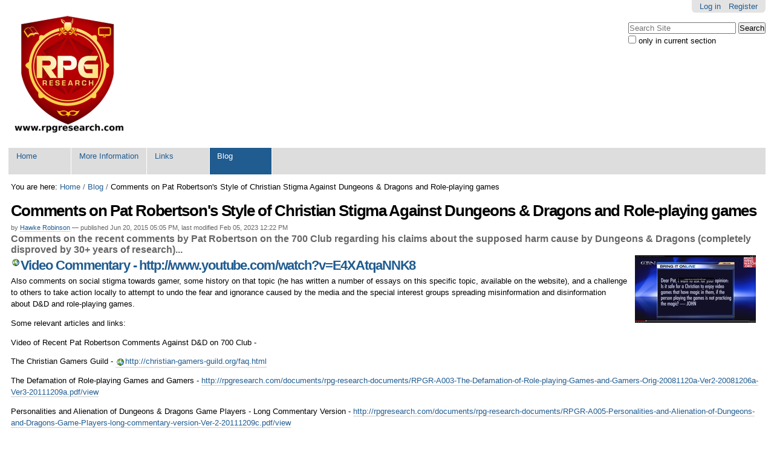

--- FILE ---
content_type: text/html;charset=utf-8
request_url: https://www2.rpgresearch.com/blog/comments-on-pat-robertsons-style-of-christian-stigma-against-dungeons-dragons-and-role-playing-games
body_size: 23277
content:

<!DOCTYPE html>

<html xmlns="http://www.w3.org/1999/xhtml" lang="en">

    
    
    
    
    


<head>
    <meta http-equiv="Content-Type" content="text/html; charset=utf-8" />

    
        <base href="https://www2.rpgresearch.com/blog/comments-on-pat-robertsons-style-of-christian-stigma-against-dungeons-dragons-and-role-playing-games" /><!--[if lt IE 7]></base><![endif]-->
    

    
        <meta content="Comments on the recent comments by Pat Robertson on the 700 Club regarding his claims about the supposed harm cause by Dungeons &amp; Dragons (completely disproved by 30+ years of research)..." name="DC.description" /><meta content="Comments on the recent comments by Pat Robertson on the 700 Club regarding his claims about the supposed harm cause by Dungeons &amp; Dragons (completely disproved by 30+ years of research)..." name="description" /><meta content="text/html" name="DC.format" /><meta content="News Item" name="DC.type" /><meta content="2015/06/20 - " name="DC.date.valid_range" /><meta content="Hawke Robinson" name="DC.creator" /><meta content="blog, Anti-rpg, stereotype propagation, blog posting, RPG Research Module" name="keywords" /><meta content="2023-02-05T12:22:11-08:00" name="DC.date.modified" /><meta content="blog, Anti-rpg, stereotype propagation, blog posting, RPG Research Module" name="DC.subject" /><meta content="2015-08-13T01:36:09-07:00" name="DC.date.created" /><meta
    content="en" name="DC.language" />

  
    <link rel="stylesheet" type="text/css" media="screen" href="https://www2.rpgresearch.com/portal_css/Sunburst%20Theme/reset-cachekey-96c29049aef9305ed2c853ecbd3641bc.css" />
    <link rel="stylesheet" type="text/css" href="https://www2.rpgresearch.com/portal_css/Sunburst%20Theme/base-cachekey-5b584f485aa3da35a6becaf3e680991c.css" />
    <link rel="stylesheet" type="text/css" media="screen" href="https://www2.rpgresearch.com/portal_css/Sunburst%20Theme/resourceplone.app.jquerytools.dateinput-cachekey-cbbcb61a462627ed80de46afbd2a7b85.css" />
        <!--[if lt IE 8]>    
    
    <link rel="stylesheet" type="text/css" media="screen" href="https://www2.rpgresearch.com/portal_css/Sunburst%20Theme/IEFixes-cachekey-18a13ad697633c46e6027597b4821461.css" />
        <![endif]-->
    
    <style type="text/css" media="screen">@import url(https://www2.rpgresearch.com/portal_css/Sunburst%20Theme/popoll-cachekey-b5659e5230b4f3e73905167f3e14466c.css);</style>
    <style type="text/css">@import url(https://www2.rpgresearch.com/portal_css/Sunburst%20Theme/resourcecaptchacontactinfo-cachekey-5f60ecceac047d99b3fa2fe1c924b566.css);</style>
    <link rel="stylesheet" type="text/css" href="https://www2.rpgresearch.com/portal_css/Sunburst%20Theme/resourceplone.formwidget.datetimestyles-cachekey-d73308edc0ae317cc972d1fa7a44a516.css" />

  
  
    <script type="text/javascript" src="https://www2.rpgresearch.com/portal_javascripts/Sunburst%20Theme/resourceplone.app.jquery-cachekey-7220b5d0b7211c0934678775fe8ebd7f.js"></script>
    <script type="text/javascript" src="https://www2.rpgresearch.com/portal_javascripts/Sunburst%20Theme/resourceplone.formwidget.recaptcharecaptcha_ajax-cachekey-2a1131e6989dd764233b77b815771b8e.js"></script>


<title>Comments on Pat Robertson's Style of Christian Stigma Against Dungeons &amp; Dragons and Role-playing games &mdash; RPG Research Website</title>
        
    <link rel="author" href="https://www2.rpgresearch.com/author/hawke" title="Author information" />


    <link rel="canonical" href="https://www2.rpgresearch.com/blog/comments-on-pat-robertsons-style-of-christian-stigma-against-dungeons-dragons-and-role-playing-games" />

    <link rel="shortcut icon" type="image/x-icon" href="https://www2.rpgresearch.com/favicon.ico" />
    <link rel="apple-touch-icon" href="https://www2.rpgresearch.com/touch_icon.png" />


<script type="text/javascript">
        jQuery(function($){
            if (typeof($.datepicker) != "undefined"){
              $.datepicker.setDefaults(
                jQuery.extend($.datepicker.regional[''],
                {dateFormat: 'mm/dd/yy'}));
            }
        });
        </script>


    <link rel="previous" href="https://www2.rpgresearch.com/blog/just-left-gamers-haven-research-questionnaire-on-gender-bias" title="Go to previous item" />

    <link rel="next" href="https://www2.rpgresearch.com/blog/current-rpg-market" title="Go to next item" />





    <link rel="search" href="https://www2.rpgresearch.com/@@search" title="Search this site" />



        
        
        
        
        

        <meta name="viewport" content="width=device-width, initial-scale=0.6666, maximum-scale=1.0, minimum-scale=0.6666" />
        <meta name="generator" content="Plone - http://plone.org" />
    
</head>

<body class="template-newsitem_view portaltype-news-item site-rpgresearch section-blog subsection-comments-on-pat-robertsons-style-of-christian-stigma-against-dungeons-dragons-and-role-playing-games icons-on userrole-anonymous" dir="ltr">

<div id="visual-portal-wrapper">

        <div id="portal-top" class="row">
<div class="cell width-full position-0">
            <div id="portal-header">
    <p class="hiddenStructure">
  <a accesskey="2" href="https://www2.rpgresearch.com/blog/comments-on-pat-robertsons-style-of-christian-stigma-against-dungeons-dragons-and-role-playing-games#content">Skip to content.</a> |

  <a accesskey="6" href="https://www2.rpgresearch.com/blog/comments-on-pat-robertsons-style-of-christian-stigma-against-dungeons-dragons-and-role-playing-games#portal-globalnav">Skip to navigation</a>
</p>

<div id="portal-personaltools-wrapper">

<p class="hiddenStructure">Personal tools</p>



<ul class="actionMenu deactivated" id="portal-personaltools">
  <li id="anon-personalbar">
    
        <a href="https://www2.rpgresearch.com/login" id="personaltools-login">Log in</a>
    
    
        <a href="https://www2.rpgresearch.com/@@register" id="personaltools-join">Register</a>
    
  </li>
</ul>

</div>



<div id="portal-searchbox">

    <form id="searchGadget_form" action="https://www2.rpgresearch.com/@@search">

        <div class="LSBox">
        <label class="hiddenStructure" for="searchGadget">Search Site</label>

        <input name="SearchableText" type="text" size="18" title="Search Site" placeholder="Search Site" accesskey="4" class="searchField" id="searchGadget" />

        <input class="searchButton" type="submit" value="Search" />

        <div class="searchSection">
            <input id="searchbox_currentfolder_only" class="noborder" type="checkbox" name="path" value="/rpgresearch/blog" />
            <label for="searchbox_currentfolder_only" style="cursor: pointer">
                only in current section
            </label>
        </div>

        <div class="LSResult" id="LSResult"><div class="LSShadow" id="LSShadow"></div></div>
        </div>
    </form>

    <div id="portal-advanced-search" class="hiddenStructure">
        <a href="https://www2.rpgresearch.com/@@search" accesskey="5">
            Advanced Search&hellip;
        </a>
    </div>

</div>

<a id="portal-logo" title="RPG Research Website" accesskey="1" href="https://www2.rpgresearch.com">
    <img src="https://www2.rpgresearch.com/logo.png" alt="RPG Research Website" title="RPG Research Website" height="200" width="200" /></a>


    <p class="hiddenStructure">Navigation</p>

    <ul id="portal-globalnav"><li id="portaltab-index_html" class="plain"><a href="https://www2.rpgresearch.com/about/about-rpg-research" title="">Home</a></li><li id="portaltab-amalgamation_more_info" class="plain"><a href="https://www2.rpgresearch.com/amalgamation" title="More information through an Amalgamation of News Coverage, Panels, Q&amp;A, Hangouts, Broadcasts, Interviews, &amp; Presentations on RPG Research Studies on the Effects of RPG, and RPG used for Therapy &amp; Education by Hawke Robinson ">More Information</a></li><li id="portaltab-links" class="plain"><a href="https://www2.rpgresearch.com/community-discussion/links" title="Various links of note">Links</a></li><li id="portaltab-blog" class="selected"><a href="https://www2.rpgresearch.com/blog"
    title="Less formal updates than the News section about therapeutic and educational aspects of role-playing games.  See Disclaimers portion of website for reminders. Postings in this Blog section are usually much more casual than the News or Documents areas, but they help the community stay more active, vibrant, and informed.">Blog</a></li></ul>


</div>


    <div id="portlets-in-header" class="row">
         
         
    </div>

    


</div>
        </div>
    <div id="portal-columns" class="row">

        <div id="portal-column-content" class="cell width-full position-0">

            <div id="viewlet-above-content"><div id="portal-breadcrumbs">

    <span id="breadcrumbs-you-are-here">You
are here:</span>
    <span id="breadcrumbs-home">
        <a href="https://www2.rpgresearch.com">Home</a>
        <span class="breadcrumbSeparator">
            /
            
        </span>
    </span>
    <span id="breadcrumbs-1" dir="ltr">
        
            <a href="https://www2.rpgresearch.com/blog">Blog</a>
            <span class="breadcrumbSeparator">
                /
                
            </span>
            
         
    </span>
    <span id="breadcrumbs-2" dir="ltr">
        
            
            
            <span id="breadcrumbs-current">Comments on Pat Robertson's Style of Christian Stigma Against Dungeons &amp; Dragons and Role-playing games</span>
         
    </span>

</div>

<div id="portlets-above" class="row">
    
    
</div>


</div>

            
                <div class="">

                    

                    

    <dl class="portalMessage info" id="kssPortalMessage" style="display:none">
        <dt>Info</dt>
        <dd></dd>
    </dl>



                    
                        <div id="content">

                            

                            

                             <div id="viewlet-above-content-title"></div>
                             
                                 
                                 
            
                <h1 id="parent-fieldname-title" class="documentFirstHeading">
                    Comments on Pat Robertson's Style of Christian Stigma Against Dungeons &amp; Dragons and Role-playing games
                </h1>
            
            
        
                             
                             <div id="viewlet-below-content-title"><div class="documentByLine" id="plone-document-byline">
  

  
  
    <span class="documentAuthor">
      
      by
      <a href="https://www2.rpgresearch.com/author/hawke">Hawke Robinson</a>
      
         —
    </span>
  
  

  
  <span class="documentPublished">
    <span>
      published
    </span>
    Jun 20, 2015 05:05 PM,
  </span>

  <span class="documentModified">
    <span>
      last modified
    </span>
    Feb 05, 2023 12:22 PM
  </span>
  

  

  

  

  

</div>

<div id="portlets-below" class="row">

     
     
</div>


</div>

                             
                                 
                                 
            
                <div id="parent-fieldname-description" class="documentDescription">
                   Comments on the recent comments by Pat Robertson on the 700 Club regarding his claims about the supposed harm cause by Dungeons &amp; Dragons (completely disproved by 30+ years of research)...
                </div>
            
            
        
                             

                             <div id="viewlet-above-content-body">

</div>
                             <div id="content-core">
                                 
    

        <div class="newsImageContainer">
            <a href="https://www2.rpgresearch.com/blog/comments-on-pat-robertsons-style-of-christian-stigma-against-dungeons-dragons-and-role-playing-games/image/image_view_fullscreen" id="parent-fieldname-image">
               <img src="https://www2.rpgresearch.com/blog/comments-on-pat-robertsons-style-of-christian-stigma-against-dungeons-dragons-and-role-playing-games/image_mini" alt="Comments on Pat Robertson's Style of Christian Stigma Against Dungeons &amp; Dragons and Role-playing games" title="" height="112" width="200" class="newsImage" />
            </a>
            
        </div>

        

        <div id="parent-fieldname-text" class="plain">
            <h2 style="text-align: start; "><span class="link-external"><a href="http://www.youtube.com/watch?v=E4XAtqaNNK8" target="_blank">Video Commentary - http://www.youtube.com/watch?v=E4XAtqaNNK8</a></span></h2>
<p style="text-align: start; ">Also comments on social stigma towards gamer, some history on that topic (he has written a number of essays on this specific topic, available on the website), and a challenge to others to take action locally to attempt to undo the fear and ignorance caused by the media and the special interest groups spreading misinformation and disinformation about D&amp;D and role-playing games.</p>
<p style="text-align: start; ">Some relevant articles and links:</p>
<p style="text-align: start; ">Video of Recent Pat Robertson Comments Against D&amp;D on 700 Club -</p>
<p style="text-align: start; ">The Christian Gamers Guild -<span class="Apple-converted-space"> </span><span class="link-external"><a class="external-link" href="http://christian-gamers-guild.org/faq.html" target="_blank">http://christian-gamers-guild.org/faq.html</a></span></p>
<p style="text-align: start; ">The Defamation of Role-playing Games and Gamers -<span class="Apple-converted-space"> </span><a class="external-link" href="http://192.168.2.5:8180/rpgresearch/documents/rpg-research-documents/RPGR-A003-The-Defamation-of-Role-playing-Games-and-Gamers-Orig-20081120a-Ver2-20081206a-Ver3-20111209a.pdf/view">http://rpgresearch.com/documents/rpg-research-documents/RPGR-A003-The-Defamation-of-Role-playing-Games-and-Gamers-Orig-20081120a-Ver2-20081206a-Ver3-20111209a.pdf/view</a></p>
<p style="text-align: start; ">Personalities and Alienation of Dungeons &amp; Dragons Game Players - Long Commentary Version -<span class="Apple-converted-space"> </span><a class="external-link" href="http://192.168.2.5:8180/rpgresearch/documents/rpg-research-documents/RPGR-A005-Personalities-and-Alienation-of-Dungeons-and-Dragons-Game-Players-long-commentary-version-Ver-2-20111209c.pdf/view">http://rpgresearch.com/documents/rpg-research-documents/RPGR-A005-Personalities-and-Alienation-of-Dungeons-and-Dragons-Game-Players-long-commentary-version-Ver-2-20111209c.pdf/view</a></p>
<p style="text-align: start; ">UPDATE SEPTEMBER 2016: Pat Robertson is at it again, a recent clip of him attacking D&amp;D yet again: <a class="external-link" href="http://rpgresearch.com/documents/videos/rww-news-robertson-demonic-dungeons-dragons.mp4/view" target="_blank" title="">http://rpgresearch.com/documents/videos/rww-news-robertson-demonic-dungeons-dragons.mp4/view</a></p>
        </div>
    

                             </div>
                             <div id="viewlet-below-content-body">



    <div class="visualClear"><!-- --></div>

    <div class="documentActions">
        

        

    </div>

</div>

                            
                        </div>
                    

                    
                </div>
            

            <div id="viewlet-below-content"><div id="category" class="documentByLine">
  Filed under:
  <span>
    <a href="https://www2.rpgresearch.com/@@search?Subject%3Alist=blog" class="link-category" rel="tag">blog</a><span class="separator">,</span>
  </span>
  <span>
    <a href="https://www2.rpgresearch.com/@@search?Subject%3Alist=Anti-rpg" class="link-category" rel="tag">Anti-rpg</a><span class="separator">,</span>
  </span>
  <span>
    <a href="https://www2.rpgresearch.com/@@search?Subject%3Alist=stereotype%20propagation" class="link-category" rel="tag">stereotype propagation</a><span class="separator">,</span>
  </span>
  <span>
    <a href="https://www2.rpgresearch.com/@@search?Subject%3Alist=blog%20posting" class="link-category" rel="tag">blog posting</a><span class="separator">,</span>
  </span>
  <span>
    <a href="https://www2.rpgresearch.com/@@search?Subject%3Alist=RPG%20Research%20Module" class="link-category" rel="tag">RPG Research Module</a>
  </span>
</div>



    

        <div class="listingBar">

          
            <a class="previous" href="https://www2.rpgresearch.com/blog/just-left-gamers-haven-research-questionnaire-on-gender-bias" title="Go to previous item">
                «
                
                    Previous:
                    Just left Gamers Haven - Research Questionnaire on Gender-bias
                
            </a>
          


            <a class="next" href="https://www2.rpgresearch.com/blog/current-rpg-market" title="Go to next item">
               
                 Next:
                 Current RPG Market
               
                »
            </a>

          &nbsp;

       </div>

   






    <div class="reply">
        <form action="https://www2.rpgresearch.com/login_form?came_from=https%3A//www2.rpgresearch.com/blog/comments-on-pat-robertsons-style-of-christian-stigma-against-dungeons-dragons-and-role-playing-games/newsitem_view">
            <input class="standalone loginbutton" type="submit" value="Log in to add comments" />
        </form>
    </div>

    <div class="discussion showCommenterImage">
        

            <div class="comment replyTreeLevel0 state-published" id="1439455356212941">

                <div class="commentImage">
                    
                    <img src="https://www2.rpgresearch.com/portal_memberdata/portraits/hawke" alt="Hawke Robinson" class="defaultuserimg" height="32" />
                </div>

                <div class="documentByLine">
                    
                        
                        Hawke Robinson
                        
                        
                    
                    says:
                    <div class="commentDate">Aug 13, 2015 01:42 AM</div>
                </div>

                <div class="commentBody">

                    Hawke Robinson says:<br />May 13, 2013 12:37 PM<br />Here is a message I sent to the person running the kickstarter for Dark Dungeons (now funded), and my concerns.<br /><br /><br />&quot;Greetings,<br /><br />Maybe I'm just over alarmist because of all the research I am doing, and because of how many bad experiences I have witnessed related to this topic. Now that ZOE is on board, and you are funded, I am hoping you can address these concerns effectively...<br /><br />If you shoot this &quot;straight&quot; how is it _not_ going to be used to further add to the ignorance of millions more, as the comic strip itself, and the related tracts that have been distributed to the various denominational churches and spread to their followers? <br /><br />Such visual media as video, if not done in clear parody, will end up further reinforcing the already rampant inculcated social stigma against role-playing games and gamers. <br /><br />I provide a few examples past and present in this commentary here: Video Commentary - <a href="http://www.youtube.com/watch?v=E4XAtqaNNK8" rel="nofollow">http://www.youtube.com/watch?v=E4XAtqaNNK8</a><br /><br />Though you and I, and other fellow gamers know how ridiculous the tracts are, but the general population does not, if you take the Colbert dry approach, and it is not clearly parody for the average already indoctrinated or soon to be indoctrinated, do you really believe these innumerable churches and related orgnizations won't be gleefully distributing it, and referring to it as &quot;see, this is how bad it is&quot;?<br /><br />As I state in the video, due to the ignorance spread because of the tracts, the pastors repeating them, and the ignorant sheeple multiplying the misinformation further, here in Spokane, Washington, has had a lasting impact for years on one of my children where we live, because of the local, and very large, church here. I have seen the same effect in multiple states, and even some other countries.<br /><br />Aren't you just providing them with more fuel for the fire if you shoot it without clear parody?<br /><br />I look forward to further discussion.<br />Sincerely,<br />-Hawke Robinson<br /><br />RPG Research<br /><a href="http://www.rpgresearch.com" rel="nofollow">http://www.rpgresearch.com</a>

                    <div class="commentActions">
                        

                        

 
                        <!-- Workflow actions (e.g. 'publish') -->
                    </div>


                </div>
                
            </div>

        

        

    </div>

    <div class="reply">
        <form action="https://www2.rpgresearch.com/login_form?came_from=https%3A//www2.rpgresearch.com/blog/comments-on-pat-robertsons-style-of-christian-stigma-against-dungeons-dragons-and-role-playing-games/newsitem_view">
            <input class="standalone loginbutton" type="submit" value="Log in to add comments" />
        </form>
    </div>

    



<div id="portlets-below" class="row">
     
     
</div>


</div>
        </div>

        
        

        
        
    </div>


    <div id="portal-footer-wrapper" class="row">
        <div class="cell width-full position-0">
            <div id="portlets-footer" class="row">
     
     
</div>



<script>
  (function(i,s,o,g,r,a,m){i['GoogleAnalyticsObject']=r;i[r]=i[r]||function(){
  (i[r].q=i[r].q||[]).push(arguments)},i[r].l=1*new Date();a=s.createElement(o),
  m=s.getElementsByTagName(o)[0];a.async=1;a.src=g;m.parentNode.insertBefore(a,m)
  })(window,document,'script','//www.google-analytics.com/analytics.js','ga');

  ga('create', 'UA-35663030-1', 'auto');
  ga('send', 'pageview');

</script>
<div id="portal-colophon">
<div class="colophonWrapper">
<ul>
  <li>
    <a href="http://plone.org" title="This site was built using the Plone Open Source CMS/WCM.">
      Powered by Plone &amp; Python</a>
  </li>
</ul>
</div>
</div>

<ul id="portal-siteactions">

    <li id="siteaction-sitemap"><a href="https://www2.rpgresearch.com/sitemap" accesskey="3" title="Site Map">Site Map</a></li>
    <li id="siteaction-accessibility"><a href="https://www2.rpgresearch.com/accessibility-info" accesskey="0" title="Accessibility">Accessibility</a></li>
    <li id="siteaction-contact"><a href="https://www2.rpgresearch.com/contact-info" accesskey="9" title="Contact">Contact</a></li>
</ul>

<div id="portal-footer">
          <p>
               
               The
               <a href="http://plone.org">Plone<sup>&reg;</sup> Open Source CMS/WCM</a>
               is
               <abbr title="Copyright">&copy;</abbr>
               2000-2026
               by the
               <a href="http://plone.org/foundation">Plone Foundation</a>
               and friends.
               

               
               Distributed under the
                    <a href="http://creativecommons.org/licenses/GPL/2.0/">GNU GPL license</a>.
               
          </p>

</div>
        </div>
    </div>



</div>
</body>
</html>





--- FILE ---
content_type: text/css;charset=utf-8
request_url: https://www2.rpgresearch.com/portal_css/Sunburst%20Theme/popoll-cachekey-b5659e5230b4f3e73905167f3e14466c.css
body_size: 337
content:

/* - popoll.css - */
@media screen {
/* https://www2.rpgresearch.com/portal_css/popoll.css?original=1 */
/* */
/* */
.portletPopoll h5 {
padding: 0 0 0.5em 0;
margin: 0;
}
.portletPopoll .portletItem {
padding: 0.5em 1em;
}
.portletPopoll ul {
list-style-image: none !important;
list-style-type: none !important;
margin: 0;
}
/* */

}



--- FILE ---
content_type: text/plain
request_url: https://www.google-analytics.com/j/collect?v=1&_v=j102&a=36553972&t=pageview&_s=1&dl=https%3A%2F%2Fwww2.rpgresearch.com%2Fblog%2Fcomments-on-pat-robertsons-style-of-christian-stigma-against-dungeons-dragons-and-role-playing-games&ul=en-us%40posix&dt=Comments%20on%20Pat%20Robertson%27s%20Style%20of%20Christian%20Stigma%20Against%20Dungeons%20%26%20Dragons%20and%20Role-playing%20games%20%E2%80%94%20RPG%20Research%20Website&sr=1280x720&vp=1280x720&_u=IEBAAEABAAAAACAAI~&jid=1646524746&gjid=1329388382&cid=897217956.1769384227&tid=UA-35663030-1&_gid=1296943328.1769384227&_r=1&_slc=1&z=688841978
body_size: -451
content:
2,cG-PWWGM9Q2ZP